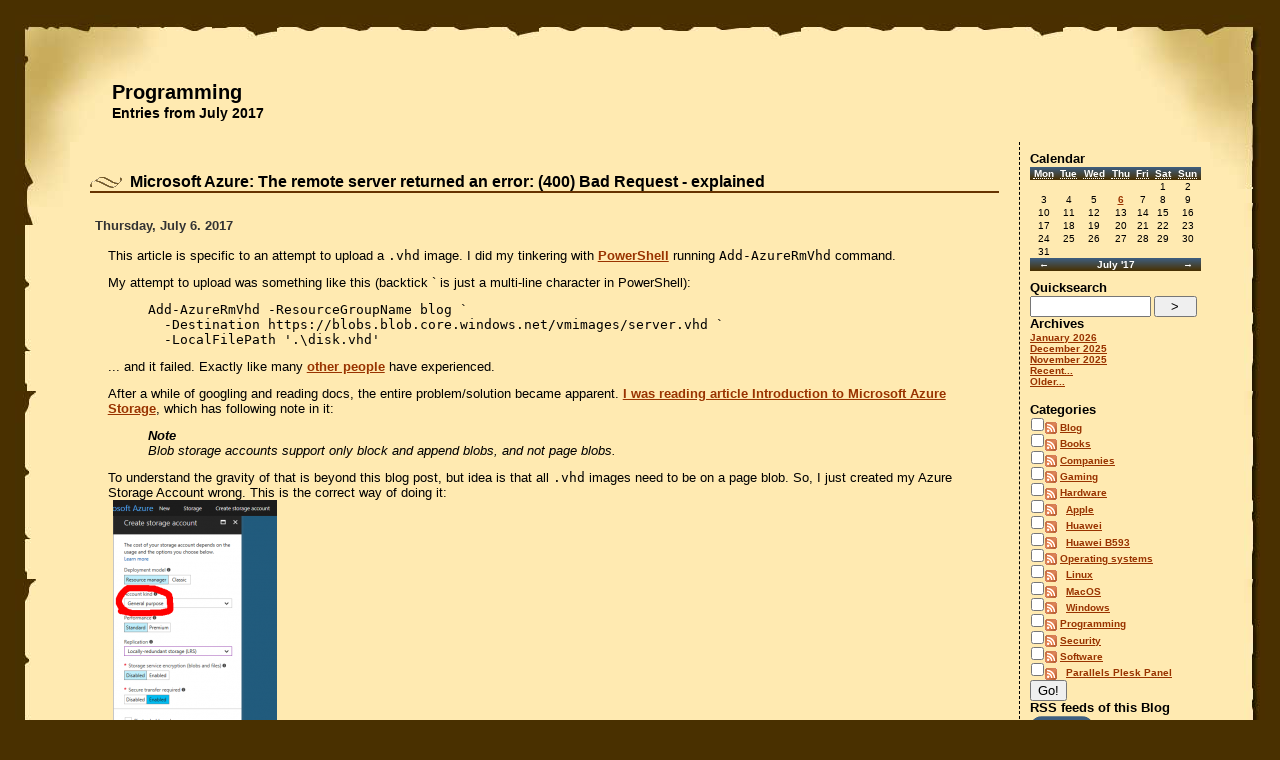

--- FILE ---
content_type: text/html; charset=UTF-8
request_url: https://blog.hqcodeshop.fi/archives/2017/07/C5.html
body_size: 5202
content:
<!doctype html>
<html class="no-js" lang="en">
<head>
    <meta charset="UTF-8">
    <meta name="generator" content="Serendipity v.2.4.0"/>
    <meta name="viewport" content="width=device-width, initial-scale=1"/>
    <meta name="robots" content="noindex,follow">
    <title>Programming  - Entries from July 2017</title>
    <link rel="stylesheet" type="text/css" href="/templates/brownpaper-r2/bootstrap-5.3.2-dist/css/bootstrap.min.css" />
    <link rel="stylesheet" type="text/css" href="https://blog.hqcodeshop.fi/serendipity.css?v=" />
    <link rel="alternate"  type="application/rss+xml" title="Hacker's ramblings RSS feed" href="https://blog.hqcodeshop.fi/feeds/index.rss2" />
    <link rel="alternate"  type="application/x.atom+xml"  title="Hacker's ramblings Atom feed"  href="https://blog.hqcodeshop.fi/feeds/atom.xml" />
    <script src="/templates/jquery.js"></script>
    <script>jQuery.noConflict();</script>
<link rel="icon" type="image/vnd.microsoft.icon" href="/HackerInside%20-%2032x%20icon.ico" /><!-- Global site tag (gtag.js) - Google Analytics -->
<script async="" src="https://www.googletagmanager.com/gtag/js?id=G-859QZJED94"></script>
<script>
(([w, dataLayerName, streamId] = [window, 'dataLayer', 'G-859QZJED94']) => {
    w[dataLayerName] = w[dataLayerName] || [];
    function gtag() {
        w[dataLayerName].push(arguments);
    }
    gtag('js', new Date());
    gtag('config', streamId);
})()
</script>
</head>

<body>

<div class="lc">
<div class="rc">
<div class="tc">
<div class="bc">
<div class="bl">
<div class="br">
<div class="tl">
<div class="tr">
<div class="container">
  <div class="row">
    <div id="serendipity_banner" class="col">
        <h1><a class="homelink1" href="https://blog.hqcodeshop.fi/">Programming</a></h1>
        <h2><a class="homelink2" href="https://blog.hqcodeshop.fi/">Entries from July 2017</a></h2>
    </div>
  </div>
  <div id="navbar" class="row">
    <div class="col d-lg-none">
        <!-- Navbar -->
        <nav class="navbar navbar-expand-lg navbar-light">
          <button class="navbar-toggler" type="button" data-bs-toggle="collapse" data-bs-target="#navbarSupportedContent" aria-controls="navbarSupportedContent" aria-expanded="false" aria-label="Toggle navigation">
            <span class="navbar-toggler-icon"></span>
          </button>

          <div class="collapse navbar-collapse" id="navbarSupportedContent">
            <ul class="navbar-nav mr-auto">
              <li class="nav-item active">
        <section class="sidebar_plugin clearfix odd serendipity_plugin_calendar">
                <h3>Calendar</h3>
                <div class="sidebar_content clearfix"><table class="serendipity_calendar">
<thead>
    <tr>
            <th scope="col"><abbr title="Monday">Mon</abbr></th>
            <th scope="col"><abbr title="Tuesday">Tue</abbr></th>
            <th scope="col"><abbr title="Wednesday">Wed</abbr></th>
            <th scope="col"><abbr title="Thursday">Thu</abbr></th>
            <th scope="col"><abbr title="Friday">Fri</abbr></th>
            <th scope="col"><abbr title="Saturday">Sat</abbr></th>
            <th scope="col"><abbr title="Sunday">Sun</abbr></th>
        </tr>
</thead>
<tfoot>
    <tr>
        <td class="prev">
                <a href="https://blog.hqcodeshop.fi/archives/2017/06/C5.html">&larr;<span class="visuallyhidden"> Back</span></a>
                </td>
        <td class="current_month" colspan="5">
            <a href="https://blog.hqcodeshop.fi/archives/2017/07/C5.html">July '17</a>
        </td>
        <td class="next">
                <a href="https://blog.hqcodeshop.fi/archives/2017/08/C5.html"><span class="visuallyhidden">Forward </span>&rarr;</a>
                </td>
    </tr>
</tfoot>
<tbody>
    <tr>
            <td class="FirstRow FirstInRow">&#160;</td>
            <td class="FirstRow">&#160;</td>
            <td class="FirstRow">&#160;</td>
            <td class="FirstRow">&#160;</td>
            <td class="FirstRow">&#160;</td>
            <td class="FirstRow">1</td>
            <td class="FirstRow LastInRow">2</td>
        </tr>
    <tr>
            <td class="FirstInRow">3</td>
            <td class="">4</td>
            <td class="">5</td>
            <td class="Active Link"><a href="https://blog.hqcodeshop.fi/archives/2017/07/06/C5.html">6</a></td>
            <td class="">7</td>
            <td class="">8</td>
            <td class="LastInRow">9</td>
        </tr>
    <tr>
            <td class="FirstInRow">10</td>
            <td class="">11</td>
            <td class="">12</td>
            <td class="">13</td>
            <td class="">14</td>
            <td class="">15</td>
            <td class="LastInRow">16</td>
        </tr>
    <tr>
            <td class="FirstInRow">17</td>
            <td class="">18</td>
            <td class="">19</td>
            <td class="">20</td>
            <td class="">21</td>
            <td class="">22</td>
            <td class="LastInRow">23</td>
        </tr>
    <tr>
            <td class="FirstInRow">24</td>
            <td class="">25</td>
            <td class="">26</td>
            <td class="">27</td>
            <td class="">28</td>
            <td class="">29</td>
            <td class="LastInRow">30</td>
        </tr>
    <tr>
            <td class="FirstInRow LastRow">31</td>
            <td class="LastRow">&#160;</td>
            <td class="LastRow">&#160;</td>
            <td class="LastRow">&#160;</td>
            <td class="LastRow">&#160;</td>
            <td class="LastRow">&#160;</td>
            <td class="LastInRow LastRow">&#160;</td>
        </tr>
</tbody>
</table>
</div>
    </section>
    <section class="sidebar_plugin clearfix even serendipity_plugin_quicksearch">
                <h3>Quicksearch</h3>
                <div class="sidebar_content clearfix"><form id="searchform" action="/index.php" method="get">
    <div>
        <input type="hidden" name="serendipity[action]" value="search" />
        <input type="hidden" name="serendipity[fullentry]" value="1" />
        <input type="text" id="serendipityQuickSearchTermField" name="serendipity[searchTerm]" size="13" />
        <input class="quicksearch_submit" type="submit" value="&gt;" name="serendipity[searchButton]" title="Go!" style="width: 2em;" />
    </div>
    <div id="LSResult" style="display: none;"><div id="LSShadow"></div></div>
</form>
</div>
    </section>
    <section class="sidebar_plugin clearfix odd serendipity_plugin_archives">
                <h3>Archives</h3>
                <div class="sidebar_content clearfix"><ul class="plainList">
    <li><a href="/archives/2026/01/C5.html" title="January 2026">January 2026</a></li>
    <li><a href="/archives/2025/12/C5.html" title="December 2025">December 2025</a></li>
    <li><a href="/archives/2025/11/C5.html" title="November 2025">November 2025</a></li>
    <li><a href="/index.php?frontpage">Recent...</a></li>
    <li><a href="https://blog.hqcodeshop.fi/archive/C5">Older...</a></li>
</ul>
</div>
    </section>
    <section class="sidebar_plugin clearfix even serendipity_plugin_categories">
                <h3>Categories</h3>
                <div class="sidebar_content clearfix"><form action="https://blog.hqcodeshop.fi/index.php?frontpage" method="post">
              <div id="serendipity_category_form_content">
<ul id="serendipity_categories_list" style="list-style: none; margin: 0px; padding: 0px">
<li class="category_depth0 category_1" style="display: block;"><input style="width: 15px" type="checkbox" name="serendipity[multiCat][]" value="1" /><a class="serendipity_xml_icon" href="/feeds/categories/1-Blog.rss"><img src="/templates/brownpaper-r2/img/xml.gif" alt="XML" style="border: 0px" /></a> <a href="/categories/1-Blog" title="Meta-ramblings about this blog" style="padding-left: 0px">Blog</a></li>
<li class="category_depth0 category_16" style="display: block;"><input style="width: 15px" type="checkbox" name="serendipity[multiCat][]" value="16" /><a class="serendipity_xml_icon" href="/feeds/categories/16-Books.rss"><img src="/templates/brownpaper-r2/img/xml.gif" alt="XML" style="border: 0px" /></a> <a href="/categories/16-Books" title="Book club" style="padding-left: 0px">Books</a></li>
<li class="category_depth0 category_6" style="display: block;"><input style="width: 15px" type="checkbox" name="serendipity[multiCat][]" value="6" /><a class="serendipity_xml_icon" href="/feeds/categories/6-Companies.rss"><img src="/templates/brownpaper-r2/img/xml.gif" alt="XML" style="border: 0px" /></a> <a href="/categories/6-Companies" title="Ramblings about service provided by various companies" style="padding-left: 0px">Companies</a></li>
<li class="category_depth0 category_15" style="display: block;"><input style="width: 15px" type="checkbox" name="serendipity[multiCat][]" value="15" /><a class="serendipity_xml_icon" href="/feeds/categories/15-Gaming.rss"><img src="/templates/brownpaper-r2/img/xml.gif" alt="XML" style="border: 0px" /></a> <a href="/categories/15-Gaming" title="Video games" style="padding-left: 0px">Gaming</a></li>
<li class="category_depth0 category_2" style="display: block;"><input style="width: 15px" type="checkbox" name="serendipity[multiCat][]" value="2" /><a class="serendipity_xml_icon" href="/feeds/categories/2-Hardware.rss"><img src="/templates/brownpaper-r2/img/xml.gif" alt="XML" style="border: 0px" /></a> <a href="/categories/2-Hardware" title="Ramblings about computer (related) hardware" style="padding-left: 0px">Hardware</a></li>
<li class="category_depth1 category_10" style="display: block;"><input style="width: 15px" type="checkbox" name="serendipity[multiCat][]" value="10" /><a class="serendipity_xml_icon" href="/feeds/categories/10-Apple.rss"><img src="/templates/brownpaper-r2/img/xml.gif" alt="XML" style="border: 0px" /></a> <a href="/categories/10-Apple" title="Apple talk" style="padding-left: 6px">Apple</a></li>
<li class="category_depth1 category_11" style="display: block;"><input style="width: 15px" type="checkbox" name="serendipity[multiCat][]" value="11" /><a class="serendipity_xml_icon" href="/feeds/categories/11-Huawei.rss"><img src="/templates/brownpaper-r2/img/xml.gif" alt="XML" style="border: 0px" /></a> <a href="/categories/11-Huawei" title="Other Huawei LTE-stuff" style="padding-left: 6px">Huawei</a></li>
<li class="category_depth1 category_7" style="display: block;"><input style="width: 15px" type="checkbox" name="serendipity[multiCat][]" value="7" /><a class="serendipity_xml_icon" href="/feeds/categories/7-Huawei-B593.rss"><img src="/templates/brownpaper-r2/img/xml.gif" alt="XML" style="border: 0px" /></a> <a href="/categories/7-Huawei-B593" title="Ramblings about Huwei B593 4G router" style="padding-left: 6px">Huawei B593</a></li>
<li class="category_depth0 category_4" style="display: block;"><input style="width: 15px" type="checkbox" name="serendipity[multiCat][]" value="4" /><a class="serendipity_xml_icon" href="/feeds/categories/4-Operating-systems.rss"><img src="/templates/brownpaper-r2/img/xml.gif" alt="XML" style="border: 0px" /></a> <a href="/categories/4-Operating-systems" title="Ramblings about operating systems" style="padding-left: 0px">Operating systems</a></li>
<li class="category_depth1 category_12" style="display: block;"><input style="width: 15px" type="checkbox" name="serendipity[multiCat][]" value="12" /><a class="serendipity_xml_icon" href="/feeds/categories/12-Linux.rss"><img src="/templates/brownpaper-r2/img/xml.gif" alt="XML" style="border: 0px" /></a> <a href="/categories/12-Linux" title="" style="padding-left: 6px">Linux</a></li>
<li class="category_depth1 category_13" style="display: block;"><input style="width: 15px" type="checkbox" name="serendipity[multiCat][]" value="13" /><a class="serendipity_xml_icon" href="/feeds/categories/13-MacOS.rss"><img src="/templates/brownpaper-r2/img/xml.gif" alt="XML" style="border: 0px" /></a> <a href="/categories/13-MacOS" title="" style="padding-left: 6px">MacOS</a></li>
<li class="category_depth1 category_14" style="display: block;"><input style="width: 15px" type="checkbox" name="serendipity[multiCat][]" value="14" /><a class="serendipity_xml_icon" href="/feeds/categories/14-Windows.rss"><img src="/templates/brownpaper-r2/img/xml.gif" alt="XML" style="border: 0px" /></a> <a href="/categories/14-Windows" title="" style="padding-left: 6px">Windows</a></li>
<li class="category_depth0 category_5" style="display: block;"><input style="width: 15px" type="checkbox" name="serendipity[multiCat][]" value="5" /><a class="serendipity_xml_icon" href="/feeds/categories/5-Programming.rss"><img src="/templates/brownpaper-r2/img/xml.gif" alt="XML" style="border: 0px" /></a> <a href="/categories/5-Programming" title="Ramblings about writing computer software" style="padding-left: 0px">Programming</a></li>
<li class="category_depth0 category_9" style="display: block;"><input style="width: 15px" type="checkbox" name="serendipity[multiCat][]" value="9" /><a class="serendipity_xml_icon" href="/feeds/categories/9-Security.rss"><img src="/templates/brownpaper-r2/img/xml.gif" alt="XML" style="border: 0px" /></a> <a href="/categories/9-Security" title="Ramblings about information security" style="padding-left: 0px">Security</a></li>
<li class="category_depth0 category_3" style="display: block;"><input style="width: 15px" type="checkbox" name="serendipity[multiCat][]" value="3" /><a class="serendipity_xml_icon" href="/feeds/categories/3-Software.rss"><img src="/templates/brownpaper-r2/img/xml.gif" alt="XML" style="border: 0px" /></a> <a href="/categories/3-Software" title="Ramblings about pieces of software" style="padding-left: 0px">Software</a></li>
<li class="category_depth1 category_8" style="display: block;"><input style="width: 15px" type="checkbox" name="serendipity[multiCat][]" value="8" /><a class="serendipity_xml_icon" href="/feeds/categories/8-Parallels-Plesk-Panel.rss"><img src="/templates/brownpaper-r2/img/xml.gif" alt="XML" style="border: 0px" /></a> <a href="/categories/8-Parallels-Plesk-Panel" title="Ramblings about Parallels' web hosting product" style="padding-left: 6px">Parallels Plesk Panel</a></li>
</ul>
<div class="category_submit"><input type="submit" name="serendipity[isMultiCat]" value="Go!" /></div>
</div>
</form>
</div>
    </section>
    <section class="sidebar_plugin clearfix odd serendipity_plugin_syndication">
                <h3>RSS feeds of this Blog</h3>
                <div class="sidebar_content clearfix">
<ul id="serendipity_syndication_list" class="plainList"><li><a class="" href="https://blog.hqcodeshop.fi/feeds/index.rss2" ><img src="/templates/2k11/img/subtome.png" alt="XML" style="border: 0px" /></a>
</li>
<li><a class="" href="https://blog.hqcodeshop.fi/feeds/comments.rss2" ><img src="/templates/brownpaper-r2/img/xml.gif" alt="XML" style="border: 0px" /></a>
 <a href="https://blog.hqcodeshop.fi/feeds/comments.rss2" >comment feed</a>
</li>
</ul>
</div>
    </section>
    <section class="sidebar_plugin clearfix even serendipity_plugin_superuser">
                <h3>Blog Administration</h3>
                <div class="sidebar_content clearfix"><a href="/admin" rel="nofollow" title="Open login screen">Open login screen</a></div>
    </section>
    <section class="sidebar_plugin clearfix odd serendipity_plugin_plug">
                <h3>Powered by</h3>
                <div class="sidebar_content clearfix"><div class="serendipityPlug">
    <div>
        <a title="Powered by Serendipity" href="http://www.s9y.org/">Serendipity PHP Weblog</a>
    </div>
</div>
</div>
    </section>

              </li>
            </ul>
          </div>
        </nav>
        <!-- Navbar -->
    </div>
  </div>
  <div id="mainpane" class="row">
    <div id="content" class="col">
        <!-- ENTRIES START -->
    
        <div class="serendipity_Entry_Date">

                <h3 class="serendipity_title"><a href="/archives/350-Microsoft-Azure-The-remote-server-returned-an-error-400-Bad-Request-explained.html">Microsoft Azure: The remote server returned an error: (400) Bad Request - explained</a></h3>

        <div class="serendipity_title_flex">
                        <h4 class="serendipity_date">Thursday, July  6. 2017</h4>
                        <span></span>
        </div>

        <div class="serendipity_entry serendipity_entry_author_Jari-Turkia ">
                        <span class="serendipity_entryIcon">
                                                    </span>
            
            <div class="serendipity_entry_body">
                <p>This article is specific to an attempt to upload a <code>.vhd</code> image. I did my tinkering with <a onclick="_gaq.push(['_trackPageview', '/extlink/docs.microsoft.com/en-us/powershell/azure/overview?view=azurermps-4.1.0']);"  href="https://docs.microsoft.com/en-us/powershell/azure/overview?view=azurermps-4.1.0" target="_blank">PowerShell</a> running <code>Add-AzureRmVhd</code> command.</p>

<p>My attempt to upload was something like this (backtick ` is just a multi-line character in PowerShell):</p>

<p style="margin-left:40px"><code>Add-AzureRmVhd -ResourceGroupName blog `</code><br />
<code>&nbsp; -Destination https://blobs.blob.core.windows.net/vmimages/server.vhd `<br />
&nbsp; -LocalFilePath '.\disk.vhd'</code></p>

<p>... and it failed. Exactly like many <a onclick="_gaq.push(['_trackPageview', '/extlink/serverfault.com/questions/814775/how-to-resolve-add-azurermvhd-the-remote-server-returned-an-error-400-bad']);"  href="https://serverfault.com/questions/814775/how-to-resolve-add-azurermvhd-the-remote-server-returned-an-error-400-bad" target="_blank">other people</a> have experienced.</p>

<p>After a while of googling and reading docs, the entire problem/solution became apparent. <a onclick="_gaq.push(['_trackPageview', '/extlink/docs.microsoft.com/en-us/azure/storage/storage-introduction']);"  href="https://docs.microsoft.com/en-us/azure/storage/storage-introduction" target="_blank">I was reading article Introduction to Microsoft Azure Storage</a>, which has following note in it:</p>

<p style="margin-left:40px"><em><strong>Note</strong><br />
Blob storage accounts support only block and append blobs, and not page blobs.</em></p>

<p>To understand the gravity of that is beyond this blog post, but idea is that all <code>.vhd</code> images need to be on a page blob. So, I just created my Azure Storage Account wrong. This is the correct way of doing it:<br />
<a class="serendipity_image_link" href="/uploads/Programming/Azure/AzureStorageAccount-1-create.png" onclick="F1 = window.open('/uploads/Programming/Azure/AzureStorageAccount-1-create.png','Zoom','height=626,width=417,top=414.5,left=1079,toolbar=no,menubar=no,location=no,resize=1,resizable=1,scrollbars=yes'); return false;"><!-- s9ymdb:752 --><img alt="" class="serendipity_image_center" src="/uploads/Programming/Azure/AzureStorageAccount-1-create.serendipityThumb.png" style="width:164px" /></a></p>

<p>Make sure the Storage Account type is "General Purpose". To check what you have, go to properties:<br />
<a class="serendipity_image_link" href="/uploads/Programming/Azure/AzureStorageAccount-2-general-purpose-good.png" onclick="F1 = window.open('/uploads/Programming/Azure/AzureStorageAccount-2-general-purpose-good.png','Zoom','height=631,width=529,top=412,left=1023,toolbar=no,menubar=no,location=no,resize=1,resizable=1,scrollbars=yes'); return false;"><!-- s9ymdb:753 --><img alt="" class="serendipity_image_center" src="/uploads/Programming/Azure/AzureStorageAccount-2-general-purpose-good.serendipityThumb.png" style="width:209px" /></a><a class="serendipity_image_link" href="/uploads/Programming/Azure/AzureStorageAccount-3-blobstorage-bad.png" onclick="F1 = window.open('/uploads/Programming/Azure/AzureStorageAccount-3-blobstorage-bad.png','Zoom','height=631,width=529,top=412,left=1023,toolbar=no,menubar=no,location=no,resize=1,resizable=1,scrollbars=yes'); return false;"><!-- s9ymdb:754 --><img alt="" class="serendipity_image_center" src="/uploads/Programming/Azure/AzureStorageAccount-3-blobstorage-bad.serendipityThumb.png" style="width:209px" /></a></p>

<p>Your "Kind" of storage needs to be "<em>Storage</em>" for General Purpose. If you see "<em>Blob Storage</em>", you'll need to do another approach.</p>

<p>There are plenty of good and valid usage for Storage Account of "<em>Blob Storage</em>", but running your VMs isn't one of them.</p>

            </div>

            
            
            <div class='serendipity_entryFooter'>
                <!--Posted by-->by <a href="https://blog.hqcodeshop.fi/authors/1-Jari-Turkia">Jari Turkia</a>
                                   in <a href="https://blog.hqcodeshop.fi/categories/5-Programming">Programming</a>                
                                    at
                 <a href="/archives/350-Microsoft-Azure-The-remote-server-returned-an-error-400-Bad-Request-explained.html">07:16</a>

                                                            | <a href="/archives/350-Microsoft-Azure-The-remote-server-returned-an-error-400-Bad-Request-explained.html#comments">Comment (1)</a>
                                    
                
                
                | <a
                    href="http://www.linkedin.com/shareArticle?mini=true&url=https://blog.hqcodeshop.fi/archives/350-Microsoft-Azure-The-remote-server-returned-an-error-400-Bad-Request-explained.html&title=Microsoft Azure: The remote server returned an error: (400) Bad Request - explained&source=Programming"
				    target="_blank">Share in LinkedIn</a>
                
            </div>
        </div>
        <!--
        <rdf:RDF xmlns:rdf="http://www.w3.org/1999/02/22-rdf-syntax-ns#"
                 xmlns:trackback="http://madskills.com/public/xml/rss/module/trackback/"
                 xmlns:dc="http://purl.org/dc/elements/1.1/">
        <rdf:Description
                 rdf:about="https://blog.hqcodeshop.fi/feeds/ei_350.rdf"
                 trackback:ping="https://blog.hqcodeshop.fi/comment.php?type=trackback&amp;entry_id=350"
                 dc:title="Microsoft Azure: The remote server returned an error: (400) Bad Request - explained"
                 dc:identifier="https://blog.hqcodeshop.fi/archives/350-Microsoft-Azure-The-remote-server-returned-an-error-400-Bad-Request-explained.html" />
        </rdf:RDF>
        -->
        

        
        
        
            </div>
    
    <div class='serendipity_entryFooter' style="text-align: center">
    
            (Page 1 of 1, totaling 1 entries)
    
    
    
    </div>
<!-- ENTRIES END -->



    </div>
    <div id="serendipityRightSideBar" class="col-3 d-none d-lg-block">
            <section class="sidebar_plugin clearfix even serendipity_plugin_calendar">
                <h3>Calendar</h3>
                <div class="sidebar_content clearfix"><table class="serendipity_calendar">
<thead>
    <tr>
            <th scope="col"><abbr title="Monday">Mon</abbr></th>
            <th scope="col"><abbr title="Tuesday">Tue</abbr></th>
            <th scope="col"><abbr title="Wednesday">Wed</abbr></th>
            <th scope="col"><abbr title="Thursday">Thu</abbr></th>
            <th scope="col"><abbr title="Friday">Fri</abbr></th>
            <th scope="col"><abbr title="Saturday">Sat</abbr></th>
            <th scope="col"><abbr title="Sunday">Sun</abbr></th>
        </tr>
</thead>
<tfoot>
    <tr>
        <td class="prev">
                <a href="https://blog.hqcodeshop.fi/archives/2017/06/C5.html">&larr;<span class="visuallyhidden"> Back</span></a>
                </td>
        <td class="current_month" colspan="5">
            <a href="https://blog.hqcodeshop.fi/archives/2017/07/C5.html">July '17</a>
        </td>
        <td class="next">
                <a href="https://blog.hqcodeshop.fi/archives/2017/08/C5.html"><span class="visuallyhidden">Forward </span>&rarr;</a>
                </td>
    </tr>
</tfoot>
<tbody>
    <tr>
            <td class="FirstRow FirstInRow">&#160;</td>
            <td class="FirstRow">&#160;</td>
            <td class="FirstRow">&#160;</td>
            <td class="FirstRow">&#160;</td>
            <td class="FirstRow">&#160;</td>
            <td class="FirstRow">1</td>
            <td class="FirstRow LastInRow">2</td>
        </tr>
    <tr>
            <td class="FirstInRow">3</td>
            <td class="">4</td>
            <td class="">5</td>
            <td class="Active Link"><a href="https://blog.hqcodeshop.fi/archives/2017/07/06/C5.html">6</a></td>
            <td class="">7</td>
            <td class="">8</td>
            <td class="LastInRow">9</td>
        </tr>
    <tr>
            <td class="FirstInRow">10</td>
            <td class="">11</td>
            <td class="">12</td>
            <td class="">13</td>
            <td class="">14</td>
            <td class="">15</td>
            <td class="LastInRow">16</td>
        </tr>
    <tr>
            <td class="FirstInRow">17</td>
            <td class="">18</td>
            <td class="">19</td>
            <td class="">20</td>
            <td class="">21</td>
            <td class="">22</td>
            <td class="LastInRow">23</td>
        </tr>
    <tr>
            <td class="FirstInRow">24</td>
            <td class="">25</td>
            <td class="">26</td>
            <td class="">27</td>
            <td class="">28</td>
            <td class="">29</td>
            <td class="LastInRow">30</td>
        </tr>
    <tr>
            <td class="FirstInRow LastRow">31</td>
            <td class="LastRow">&#160;</td>
            <td class="LastRow">&#160;</td>
            <td class="LastRow">&#160;</td>
            <td class="LastRow">&#160;</td>
            <td class="LastRow">&#160;</td>
            <td class="LastInRow LastRow">&#160;</td>
        </tr>
</tbody>
</table>
</div>
    </section>
    <section class="sidebar_plugin clearfix odd serendipity_plugin_quicksearch">
                <h3>Quicksearch</h3>
                <div class="sidebar_content clearfix"><form id="searchform" action="/index.php" method="get">
    <div>
        <input type="hidden" name="serendipity[action]" value="search" />
        <input type="hidden" name="serendipity[fullentry]" value="1" />
        <input type="text" id="serendipityQuickSearchTermField" name="serendipity[searchTerm]" size="13" />
        <input class="quicksearch_submit" type="submit" value="&gt;" name="serendipity[searchButton]" title="Go!" style="width: 2em;" />
    </div>
    <div id="LSResult" style="display: none;"><div id="LSShadow"></div></div>
</form>
</div>
    </section>
    <section class="sidebar_plugin clearfix even serendipity_plugin_archives">
                <h3>Archives</h3>
                <div class="sidebar_content clearfix"><ul class="plainList">
    <li><a href="/archives/2026/01/C5.html" title="January 2026">January 2026</a></li>
    <li><a href="/archives/2025/12/C5.html" title="December 2025">December 2025</a></li>
    <li><a href="/archives/2025/11/C5.html" title="November 2025">November 2025</a></li>
    <li><a href="/index.php?frontpage">Recent...</a></li>
    <li><a href="https://blog.hqcodeshop.fi/archive/C5">Older...</a></li>
</ul>
</div>
    </section>
    <section class="sidebar_plugin clearfix odd serendipity_plugin_categories">
                <h3>Categories</h3>
                <div class="sidebar_content clearfix"><form action="https://blog.hqcodeshop.fi/index.php?frontpage" method="post">
              <div id="serendipity_category_form_content">
<ul id="serendipity_categories_list" style="list-style: none; margin: 0px; padding: 0px">
<li class="category_depth0 category_1" style="display: block;"><input style="width: 15px" type="checkbox" name="serendipity[multiCat][]" value="1" /><a class="serendipity_xml_icon" href="/feeds/categories/1-Blog.rss"><img src="/templates/brownpaper-r2/img/xml.gif" alt="XML" style="border: 0px" /></a> <a href="/categories/1-Blog" title="Meta-ramblings about this blog" style="padding-left: 0px">Blog</a></li>
<li class="category_depth0 category_16" style="display: block;"><input style="width: 15px" type="checkbox" name="serendipity[multiCat][]" value="16" /><a class="serendipity_xml_icon" href="/feeds/categories/16-Books.rss"><img src="/templates/brownpaper-r2/img/xml.gif" alt="XML" style="border: 0px" /></a> <a href="/categories/16-Books" title="Book club" style="padding-left: 0px">Books</a></li>
<li class="category_depth0 category_6" style="display: block;"><input style="width: 15px" type="checkbox" name="serendipity[multiCat][]" value="6" /><a class="serendipity_xml_icon" href="/feeds/categories/6-Companies.rss"><img src="/templates/brownpaper-r2/img/xml.gif" alt="XML" style="border: 0px" /></a> <a href="/categories/6-Companies" title="Ramblings about service provided by various companies" style="padding-left: 0px">Companies</a></li>
<li class="category_depth0 category_15" style="display: block;"><input style="width: 15px" type="checkbox" name="serendipity[multiCat][]" value="15" /><a class="serendipity_xml_icon" href="/feeds/categories/15-Gaming.rss"><img src="/templates/brownpaper-r2/img/xml.gif" alt="XML" style="border: 0px" /></a> <a href="/categories/15-Gaming" title="Video games" style="padding-left: 0px">Gaming</a></li>
<li class="category_depth0 category_2" style="display: block;"><input style="width: 15px" type="checkbox" name="serendipity[multiCat][]" value="2" /><a class="serendipity_xml_icon" href="/feeds/categories/2-Hardware.rss"><img src="/templates/brownpaper-r2/img/xml.gif" alt="XML" style="border: 0px" /></a> <a href="/categories/2-Hardware" title="Ramblings about computer (related) hardware" style="padding-left: 0px">Hardware</a></li>
<li class="category_depth1 category_10" style="display: block;"><input style="width: 15px" type="checkbox" name="serendipity[multiCat][]" value="10" /><a class="serendipity_xml_icon" href="/feeds/categories/10-Apple.rss"><img src="/templates/brownpaper-r2/img/xml.gif" alt="XML" style="border: 0px" /></a> <a href="/categories/10-Apple" title="Apple talk" style="padding-left: 6px">Apple</a></li>
<li class="category_depth1 category_11" style="display: block;"><input style="width: 15px" type="checkbox" name="serendipity[multiCat][]" value="11" /><a class="serendipity_xml_icon" href="/feeds/categories/11-Huawei.rss"><img src="/templates/brownpaper-r2/img/xml.gif" alt="XML" style="border: 0px" /></a> <a href="/categories/11-Huawei" title="Other Huawei LTE-stuff" style="padding-left: 6px">Huawei</a></li>
<li class="category_depth1 category_7" style="display: block;"><input style="width: 15px" type="checkbox" name="serendipity[multiCat][]" value="7" /><a class="serendipity_xml_icon" href="/feeds/categories/7-Huawei-B593.rss"><img src="/templates/brownpaper-r2/img/xml.gif" alt="XML" style="border: 0px" /></a> <a href="/categories/7-Huawei-B593" title="Ramblings about Huwei B593 4G router" style="padding-left: 6px">Huawei B593</a></li>
<li class="category_depth0 category_4" style="display: block;"><input style="width: 15px" type="checkbox" name="serendipity[multiCat][]" value="4" /><a class="serendipity_xml_icon" href="/feeds/categories/4-Operating-systems.rss"><img src="/templates/brownpaper-r2/img/xml.gif" alt="XML" style="border: 0px" /></a> <a href="/categories/4-Operating-systems" title="Ramblings about operating systems" style="padding-left: 0px">Operating systems</a></li>
<li class="category_depth1 category_12" style="display: block;"><input style="width: 15px" type="checkbox" name="serendipity[multiCat][]" value="12" /><a class="serendipity_xml_icon" href="/feeds/categories/12-Linux.rss"><img src="/templates/brownpaper-r2/img/xml.gif" alt="XML" style="border: 0px" /></a> <a href="/categories/12-Linux" title="" style="padding-left: 6px">Linux</a></li>
<li class="category_depth1 category_13" style="display: block;"><input style="width: 15px" type="checkbox" name="serendipity[multiCat][]" value="13" /><a class="serendipity_xml_icon" href="/feeds/categories/13-MacOS.rss"><img src="/templates/brownpaper-r2/img/xml.gif" alt="XML" style="border: 0px" /></a> <a href="/categories/13-MacOS" title="" style="padding-left: 6px">MacOS</a></li>
<li class="category_depth1 category_14" style="display: block;"><input style="width: 15px" type="checkbox" name="serendipity[multiCat][]" value="14" /><a class="serendipity_xml_icon" href="/feeds/categories/14-Windows.rss"><img src="/templates/brownpaper-r2/img/xml.gif" alt="XML" style="border: 0px" /></a> <a href="/categories/14-Windows" title="" style="padding-left: 6px">Windows</a></li>
<li class="category_depth0 category_5" style="display: block;"><input style="width: 15px" type="checkbox" name="serendipity[multiCat][]" value="5" /><a class="serendipity_xml_icon" href="/feeds/categories/5-Programming.rss"><img src="/templates/brownpaper-r2/img/xml.gif" alt="XML" style="border: 0px" /></a> <a href="/categories/5-Programming" title="Ramblings about writing computer software" style="padding-left: 0px">Programming</a></li>
<li class="category_depth0 category_9" style="display: block;"><input style="width: 15px" type="checkbox" name="serendipity[multiCat][]" value="9" /><a class="serendipity_xml_icon" href="/feeds/categories/9-Security.rss"><img src="/templates/brownpaper-r2/img/xml.gif" alt="XML" style="border: 0px" /></a> <a href="/categories/9-Security" title="Ramblings about information security" style="padding-left: 0px">Security</a></li>
<li class="category_depth0 category_3" style="display: block;"><input style="width: 15px" type="checkbox" name="serendipity[multiCat][]" value="3" /><a class="serendipity_xml_icon" href="/feeds/categories/3-Software.rss"><img src="/templates/brownpaper-r2/img/xml.gif" alt="XML" style="border: 0px" /></a> <a href="/categories/3-Software" title="Ramblings about pieces of software" style="padding-left: 0px">Software</a></li>
<li class="category_depth1 category_8" style="display: block;"><input style="width: 15px" type="checkbox" name="serendipity[multiCat][]" value="8" /><a class="serendipity_xml_icon" href="/feeds/categories/8-Parallels-Plesk-Panel.rss"><img src="/templates/brownpaper-r2/img/xml.gif" alt="XML" style="border: 0px" /></a> <a href="/categories/8-Parallels-Plesk-Panel" title="Ramblings about Parallels' web hosting product" style="padding-left: 6px">Parallels Plesk Panel</a></li>
</ul>
<div class="category_submit"><input type="submit" name="serendipity[isMultiCat]" value="Go!" /></div>
</div>
</form>
</div>
    </section>
    <section class="sidebar_plugin clearfix even serendipity_plugin_syndication">
                <h3>RSS feeds of this Blog</h3>
                <div class="sidebar_content clearfix">
<ul id="serendipity_syndication_list" class="plainList"><li><a class="" href="https://blog.hqcodeshop.fi/feeds/index.rss2" ><img src="/templates/2k11/img/subtome.png" alt="XML" style="border: 0px" /></a>
</li>
<li><a class="" href="https://blog.hqcodeshop.fi/feeds/comments.rss2" ><img src="/templates/brownpaper-r2/img/xml.gif" alt="XML" style="border: 0px" /></a>
 <a href="https://blog.hqcodeshop.fi/feeds/comments.rss2" >comment feed</a>
</li>
</ul>
</div>
    </section>
    <section class="sidebar_plugin clearfix odd serendipity_plugin_superuser">
                <h3>Blog Administration</h3>
                <div class="sidebar_content clearfix"><a href="/admin" rel="nofollow" title="Open login screen">Open login screen</a></div>
    </section>
    <section class="sidebar_plugin clearfix even serendipity_plugin_plug">
                <h3>Powered by</h3>
                <div class="sidebar_content clearfix"><div class="serendipityPlug">
    <div>
        <a title="Powered by Serendipity" href="http://www.s9y.org/">Serendipity PHP Weblog</a>
    </div>
</div>
</div>
    </section>

    </div>
  </div>
</div>
</div></div></div></div></div></div></div></div>
<div class="creditfooter">
Parts of this serendipity template are by Abdussamad Abdurrazzaq and <a href="https://blog.hqcodeshop.fi/">Jari Turkia</a>.
<style>
.lic-area {
  display: none;
}
</style>
<span><a href="/apollonianknack.php" class="lic-area" target="_blank">License</a></span>
</div>


  <script src="/templates/brownpaper-r2/bootstrap-5.3.2-dist/js/bootstrap.min.js"></script>
</body>
</html>
